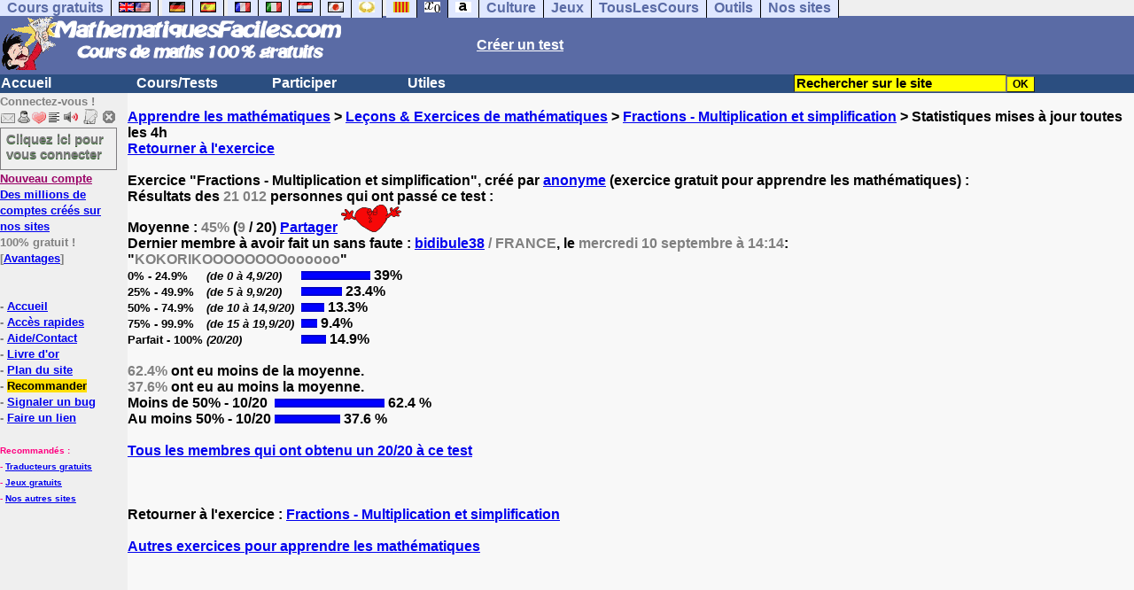

--- FILE ---
content_type: text/html; charset=utf-8
request_url: https://www.google.com/recaptcha/api2/aframe
body_size: 258
content:
<!DOCTYPE HTML><html><head><meta http-equiv="content-type" content="text/html; charset=UTF-8"></head><body><script nonce="aVSzRlv4ru-GrQ0dD1zgQA">/** Anti-fraud and anti-abuse applications only. See google.com/recaptcha */ try{var clients={'sodar':'https://pagead2.googlesyndication.com/pagead/sodar?'};window.addEventListener("message",function(a){try{if(a.source===window.parent){var b=JSON.parse(a.data);var c=clients[b['id']];if(c){var d=document.createElement('img');d.src=c+b['params']+'&rc='+(localStorage.getItem("rc::a")?sessionStorage.getItem("rc::b"):"");window.document.body.appendChild(d);sessionStorage.setItem("rc::e",parseInt(sessionStorage.getItem("rc::e")||0)+1);localStorage.setItem("rc::h",'1768365270804');}}}catch(b){}});window.parent.postMessage("_grecaptcha_ready", "*");}catch(b){}</script></body></html>